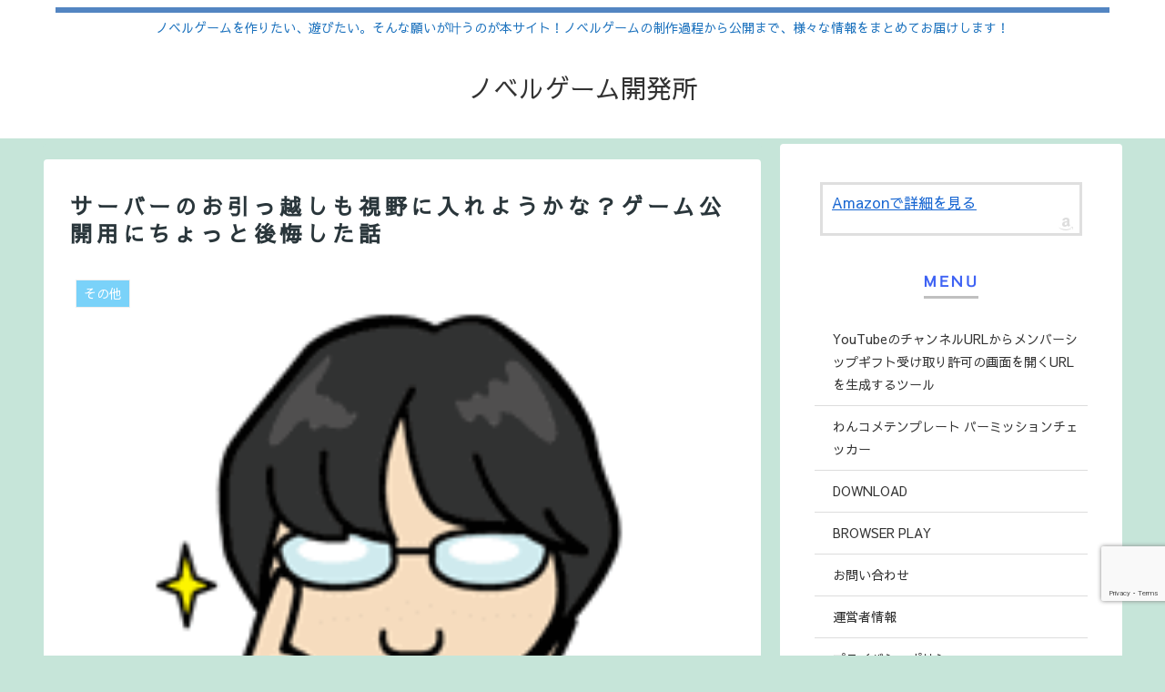

--- FILE ---
content_type: text/html; charset=utf-8
request_url: https://www.google.com/recaptcha/api2/anchor?ar=1&k=6LfkuowUAAAAAHE3qlp-Ws59Ruw1Gaa4dKk4yKsG&co=aHR0cHM6Ly9udmwtZ2FtZS50b2t5bzo0NDM.&hl=en&v=PoyoqOPhxBO7pBk68S4YbpHZ&size=invisible&anchor-ms=20000&execute-ms=30000&cb=ubg3luj9rqw3
body_size: 48578
content:
<!DOCTYPE HTML><html dir="ltr" lang="en"><head><meta http-equiv="Content-Type" content="text/html; charset=UTF-8">
<meta http-equiv="X-UA-Compatible" content="IE=edge">
<title>reCAPTCHA</title>
<style type="text/css">
/* cyrillic-ext */
@font-face {
  font-family: 'Roboto';
  font-style: normal;
  font-weight: 400;
  font-stretch: 100%;
  src: url(//fonts.gstatic.com/s/roboto/v48/KFO7CnqEu92Fr1ME7kSn66aGLdTylUAMa3GUBHMdazTgWw.woff2) format('woff2');
  unicode-range: U+0460-052F, U+1C80-1C8A, U+20B4, U+2DE0-2DFF, U+A640-A69F, U+FE2E-FE2F;
}
/* cyrillic */
@font-face {
  font-family: 'Roboto';
  font-style: normal;
  font-weight: 400;
  font-stretch: 100%;
  src: url(//fonts.gstatic.com/s/roboto/v48/KFO7CnqEu92Fr1ME7kSn66aGLdTylUAMa3iUBHMdazTgWw.woff2) format('woff2');
  unicode-range: U+0301, U+0400-045F, U+0490-0491, U+04B0-04B1, U+2116;
}
/* greek-ext */
@font-face {
  font-family: 'Roboto';
  font-style: normal;
  font-weight: 400;
  font-stretch: 100%;
  src: url(//fonts.gstatic.com/s/roboto/v48/KFO7CnqEu92Fr1ME7kSn66aGLdTylUAMa3CUBHMdazTgWw.woff2) format('woff2');
  unicode-range: U+1F00-1FFF;
}
/* greek */
@font-face {
  font-family: 'Roboto';
  font-style: normal;
  font-weight: 400;
  font-stretch: 100%;
  src: url(//fonts.gstatic.com/s/roboto/v48/KFO7CnqEu92Fr1ME7kSn66aGLdTylUAMa3-UBHMdazTgWw.woff2) format('woff2');
  unicode-range: U+0370-0377, U+037A-037F, U+0384-038A, U+038C, U+038E-03A1, U+03A3-03FF;
}
/* math */
@font-face {
  font-family: 'Roboto';
  font-style: normal;
  font-weight: 400;
  font-stretch: 100%;
  src: url(//fonts.gstatic.com/s/roboto/v48/KFO7CnqEu92Fr1ME7kSn66aGLdTylUAMawCUBHMdazTgWw.woff2) format('woff2');
  unicode-range: U+0302-0303, U+0305, U+0307-0308, U+0310, U+0312, U+0315, U+031A, U+0326-0327, U+032C, U+032F-0330, U+0332-0333, U+0338, U+033A, U+0346, U+034D, U+0391-03A1, U+03A3-03A9, U+03B1-03C9, U+03D1, U+03D5-03D6, U+03F0-03F1, U+03F4-03F5, U+2016-2017, U+2034-2038, U+203C, U+2040, U+2043, U+2047, U+2050, U+2057, U+205F, U+2070-2071, U+2074-208E, U+2090-209C, U+20D0-20DC, U+20E1, U+20E5-20EF, U+2100-2112, U+2114-2115, U+2117-2121, U+2123-214F, U+2190, U+2192, U+2194-21AE, U+21B0-21E5, U+21F1-21F2, U+21F4-2211, U+2213-2214, U+2216-22FF, U+2308-230B, U+2310, U+2319, U+231C-2321, U+2336-237A, U+237C, U+2395, U+239B-23B7, U+23D0, U+23DC-23E1, U+2474-2475, U+25AF, U+25B3, U+25B7, U+25BD, U+25C1, U+25CA, U+25CC, U+25FB, U+266D-266F, U+27C0-27FF, U+2900-2AFF, U+2B0E-2B11, U+2B30-2B4C, U+2BFE, U+3030, U+FF5B, U+FF5D, U+1D400-1D7FF, U+1EE00-1EEFF;
}
/* symbols */
@font-face {
  font-family: 'Roboto';
  font-style: normal;
  font-weight: 400;
  font-stretch: 100%;
  src: url(//fonts.gstatic.com/s/roboto/v48/KFO7CnqEu92Fr1ME7kSn66aGLdTylUAMaxKUBHMdazTgWw.woff2) format('woff2');
  unicode-range: U+0001-000C, U+000E-001F, U+007F-009F, U+20DD-20E0, U+20E2-20E4, U+2150-218F, U+2190, U+2192, U+2194-2199, U+21AF, U+21E6-21F0, U+21F3, U+2218-2219, U+2299, U+22C4-22C6, U+2300-243F, U+2440-244A, U+2460-24FF, U+25A0-27BF, U+2800-28FF, U+2921-2922, U+2981, U+29BF, U+29EB, U+2B00-2BFF, U+4DC0-4DFF, U+FFF9-FFFB, U+10140-1018E, U+10190-1019C, U+101A0, U+101D0-101FD, U+102E0-102FB, U+10E60-10E7E, U+1D2C0-1D2D3, U+1D2E0-1D37F, U+1F000-1F0FF, U+1F100-1F1AD, U+1F1E6-1F1FF, U+1F30D-1F30F, U+1F315, U+1F31C, U+1F31E, U+1F320-1F32C, U+1F336, U+1F378, U+1F37D, U+1F382, U+1F393-1F39F, U+1F3A7-1F3A8, U+1F3AC-1F3AF, U+1F3C2, U+1F3C4-1F3C6, U+1F3CA-1F3CE, U+1F3D4-1F3E0, U+1F3ED, U+1F3F1-1F3F3, U+1F3F5-1F3F7, U+1F408, U+1F415, U+1F41F, U+1F426, U+1F43F, U+1F441-1F442, U+1F444, U+1F446-1F449, U+1F44C-1F44E, U+1F453, U+1F46A, U+1F47D, U+1F4A3, U+1F4B0, U+1F4B3, U+1F4B9, U+1F4BB, U+1F4BF, U+1F4C8-1F4CB, U+1F4D6, U+1F4DA, U+1F4DF, U+1F4E3-1F4E6, U+1F4EA-1F4ED, U+1F4F7, U+1F4F9-1F4FB, U+1F4FD-1F4FE, U+1F503, U+1F507-1F50B, U+1F50D, U+1F512-1F513, U+1F53E-1F54A, U+1F54F-1F5FA, U+1F610, U+1F650-1F67F, U+1F687, U+1F68D, U+1F691, U+1F694, U+1F698, U+1F6AD, U+1F6B2, U+1F6B9-1F6BA, U+1F6BC, U+1F6C6-1F6CF, U+1F6D3-1F6D7, U+1F6E0-1F6EA, U+1F6F0-1F6F3, U+1F6F7-1F6FC, U+1F700-1F7FF, U+1F800-1F80B, U+1F810-1F847, U+1F850-1F859, U+1F860-1F887, U+1F890-1F8AD, U+1F8B0-1F8BB, U+1F8C0-1F8C1, U+1F900-1F90B, U+1F93B, U+1F946, U+1F984, U+1F996, U+1F9E9, U+1FA00-1FA6F, U+1FA70-1FA7C, U+1FA80-1FA89, U+1FA8F-1FAC6, U+1FACE-1FADC, U+1FADF-1FAE9, U+1FAF0-1FAF8, U+1FB00-1FBFF;
}
/* vietnamese */
@font-face {
  font-family: 'Roboto';
  font-style: normal;
  font-weight: 400;
  font-stretch: 100%;
  src: url(//fonts.gstatic.com/s/roboto/v48/KFO7CnqEu92Fr1ME7kSn66aGLdTylUAMa3OUBHMdazTgWw.woff2) format('woff2');
  unicode-range: U+0102-0103, U+0110-0111, U+0128-0129, U+0168-0169, U+01A0-01A1, U+01AF-01B0, U+0300-0301, U+0303-0304, U+0308-0309, U+0323, U+0329, U+1EA0-1EF9, U+20AB;
}
/* latin-ext */
@font-face {
  font-family: 'Roboto';
  font-style: normal;
  font-weight: 400;
  font-stretch: 100%;
  src: url(//fonts.gstatic.com/s/roboto/v48/KFO7CnqEu92Fr1ME7kSn66aGLdTylUAMa3KUBHMdazTgWw.woff2) format('woff2');
  unicode-range: U+0100-02BA, U+02BD-02C5, U+02C7-02CC, U+02CE-02D7, U+02DD-02FF, U+0304, U+0308, U+0329, U+1D00-1DBF, U+1E00-1E9F, U+1EF2-1EFF, U+2020, U+20A0-20AB, U+20AD-20C0, U+2113, U+2C60-2C7F, U+A720-A7FF;
}
/* latin */
@font-face {
  font-family: 'Roboto';
  font-style: normal;
  font-weight: 400;
  font-stretch: 100%;
  src: url(//fonts.gstatic.com/s/roboto/v48/KFO7CnqEu92Fr1ME7kSn66aGLdTylUAMa3yUBHMdazQ.woff2) format('woff2');
  unicode-range: U+0000-00FF, U+0131, U+0152-0153, U+02BB-02BC, U+02C6, U+02DA, U+02DC, U+0304, U+0308, U+0329, U+2000-206F, U+20AC, U+2122, U+2191, U+2193, U+2212, U+2215, U+FEFF, U+FFFD;
}
/* cyrillic-ext */
@font-face {
  font-family: 'Roboto';
  font-style: normal;
  font-weight: 500;
  font-stretch: 100%;
  src: url(//fonts.gstatic.com/s/roboto/v48/KFO7CnqEu92Fr1ME7kSn66aGLdTylUAMa3GUBHMdazTgWw.woff2) format('woff2');
  unicode-range: U+0460-052F, U+1C80-1C8A, U+20B4, U+2DE0-2DFF, U+A640-A69F, U+FE2E-FE2F;
}
/* cyrillic */
@font-face {
  font-family: 'Roboto';
  font-style: normal;
  font-weight: 500;
  font-stretch: 100%;
  src: url(//fonts.gstatic.com/s/roboto/v48/KFO7CnqEu92Fr1ME7kSn66aGLdTylUAMa3iUBHMdazTgWw.woff2) format('woff2');
  unicode-range: U+0301, U+0400-045F, U+0490-0491, U+04B0-04B1, U+2116;
}
/* greek-ext */
@font-face {
  font-family: 'Roboto';
  font-style: normal;
  font-weight: 500;
  font-stretch: 100%;
  src: url(//fonts.gstatic.com/s/roboto/v48/KFO7CnqEu92Fr1ME7kSn66aGLdTylUAMa3CUBHMdazTgWw.woff2) format('woff2');
  unicode-range: U+1F00-1FFF;
}
/* greek */
@font-face {
  font-family: 'Roboto';
  font-style: normal;
  font-weight: 500;
  font-stretch: 100%;
  src: url(//fonts.gstatic.com/s/roboto/v48/KFO7CnqEu92Fr1ME7kSn66aGLdTylUAMa3-UBHMdazTgWw.woff2) format('woff2');
  unicode-range: U+0370-0377, U+037A-037F, U+0384-038A, U+038C, U+038E-03A1, U+03A3-03FF;
}
/* math */
@font-face {
  font-family: 'Roboto';
  font-style: normal;
  font-weight: 500;
  font-stretch: 100%;
  src: url(//fonts.gstatic.com/s/roboto/v48/KFO7CnqEu92Fr1ME7kSn66aGLdTylUAMawCUBHMdazTgWw.woff2) format('woff2');
  unicode-range: U+0302-0303, U+0305, U+0307-0308, U+0310, U+0312, U+0315, U+031A, U+0326-0327, U+032C, U+032F-0330, U+0332-0333, U+0338, U+033A, U+0346, U+034D, U+0391-03A1, U+03A3-03A9, U+03B1-03C9, U+03D1, U+03D5-03D6, U+03F0-03F1, U+03F4-03F5, U+2016-2017, U+2034-2038, U+203C, U+2040, U+2043, U+2047, U+2050, U+2057, U+205F, U+2070-2071, U+2074-208E, U+2090-209C, U+20D0-20DC, U+20E1, U+20E5-20EF, U+2100-2112, U+2114-2115, U+2117-2121, U+2123-214F, U+2190, U+2192, U+2194-21AE, U+21B0-21E5, U+21F1-21F2, U+21F4-2211, U+2213-2214, U+2216-22FF, U+2308-230B, U+2310, U+2319, U+231C-2321, U+2336-237A, U+237C, U+2395, U+239B-23B7, U+23D0, U+23DC-23E1, U+2474-2475, U+25AF, U+25B3, U+25B7, U+25BD, U+25C1, U+25CA, U+25CC, U+25FB, U+266D-266F, U+27C0-27FF, U+2900-2AFF, U+2B0E-2B11, U+2B30-2B4C, U+2BFE, U+3030, U+FF5B, U+FF5D, U+1D400-1D7FF, U+1EE00-1EEFF;
}
/* symbols */
@font-face {
  font-family: 'Roboto';
  font-style: normal;
  font-weight: 500;
  font-stretch: 100%;
  src: url(//fonts.gstatic.com/s/roboto/v48/KFO7CnqEu92Fr1ME7kSn66aGLdTylUAMaxKUBHMdazTgWw.woff2) format('woff2');
  unicode-range: U+0001-000C, U+000E-001F, U+007F-009F, U+20DD-20E0, U+20E2-20E4, U+2150-218F, U+2190, U+2192, U+2194-2199, U+21AF, U+21E6-21F0, U+21F3, U+2218-2219, U+2299, U+22C4-22C6, U+2300-243F, U+2440-244A, U+2460-24FF, U+25A0-27BF, U+2800-28FF, U+2921-2922, U+2981, U+29BF, U+29EB, U+2B00-2BFF, U+4DC0-4DFF, U+FFF9-FFFB, U+10140-1018E, U+10190-1019C, U+101A0, U+101D0-101FD, U+102E0-102FB, U+10E60-10E7E, U+1D2C0-1D2D3, U+1D2E0-1D37F, U+1F000-1F0FF, U+1F100-1F1AD, U+1F1E6-1F1FF, U+1F30D-1F30F, U+1F315, U+1F31C, U+1F31E, U+1F320-1F32C, U+1F336, U+1F378, U+1F37D, U+1F382, U+1F393-1F39F, U+1F3A7-1F3A8, U+1F3AC-1F3AF, U+1F3C2, U+1F3C4-1F3C6, U+1F3CA-1F3CE, U+1F3D4-1F3E0, U+1F3ED, U+1F3F1-1F3F3, U+1F3F5-1F3F7, U+1F408, U+1F415, U+1F41F, U+1F426, U+1F43F, U+1F441-1F442, U+1F444, U+1F446-1F449, U+1F44C-1F44E, U+1F453, U+1F46A, U+1F47D, U+1F4A3, U+1F4B0, U+1F4B3, U+1F4B9, U+1F4BB, U+1F4BF, U+1F4C8-1F4CB, U+1F4D6, U+1F4DA, U+1F4DF, U+1F4E3-1F4E6, U+1F4EA-1F4ED, U+1F4F7, U+1F4F9-1F4FB, U+1F4FD-1F4FE, U+1F503, U+1F507-1F50B, U+1F50D, U+1F512-1F513, U+1F53E-1F54A, U+1F54F-1F5FA, U+1F610, U+1F650-1F67F, U+1F687, U+1F68D, U+1F691, U+1F694, U+1F698, U+1F6AD, U+1F6B2, U+1F6B9-1F6BA, U+1F6BC, U+1F6C6-1F6CF, U+1F6D3-1F6D7, U+1F6E0-1F6EA, U+1F6F0-1F6F3, U+1F6F7-1F6FC, U+1F700-1F7FF, U+1F800-1F80B, U+1F810-1F847, U+1F850-1F859, U+1F860-1F887, U+1F890-1F8AD, U+1F8B0-1F8BB, U+1F8C0-1F8C1, U+1F900-1F90B, U+1F93B, U+1F946, U+1F984, U+1F996, U+1F9E9, U+1FA00-1FA6F, U+1FA70-1FA7C, U+1FA80-1FA89, U+1FA8F-1FAC6, U+1FACE-1FADC, U+1FADF-1FAE9, U+1FAF0-1FAF8, U+1FB00-1FBFF;
}
/* vietnamese */
@font-face {
  font-family: 'Roboto';
  font-style: normal;
  font-weight: 500;
  font-stretch: 100%;
  src: url(//fonts.gstatic.com/s/roboto/v48/KFO7CnqEu92Fr1ME7kSn66aGLdTylUAMa3OUBHMdazTgWw.woff2) format('woff2');
  unicode-range: U+0102-0103, U+0110-0111, U+0128-0129, U+0168-0169, U+01A0-01A1, U+01AF-01B0, U+0300-0301, U+0303-0304, U+0308-0309, U+0323, U+0329, U+1EA0-1EF9, U+20AB;
}
/* latin-ext */
@font-face {
  font-family: 'Roboto';
  font-style: normal;
  font-weight: 500;
  font-stretch: 100%;
  src: url(//fonts.gstatic.com/s/roboto/v48/KFO7CnqEu92Fr1ME7kSn66aGLdTylUAMa3KUBHMdazTgWw.woff2) format('woff2');
  unicode-range: U+0100-02BA, U+02BD-02C5, U+02C7-02CC, U+02CE-02D7, U+02DD-02FF, U+0304, U+0308, U+0329, U+1D00-1DBF, U+1E00-1E9F, U+1EF2-1EFF, U+2020, U+20A0-20AB, U+20AD-20C0, U+2113, U+2C60-2C7F, U+A720-A7FF;
}
/* latin */
@font-face {
  font-family: 'Roboto';
  font-style: normal;
  font-weight: 500;
  font-stretch: 100%;
  src: url(//fonts.gstatic.com/s/roboto/v48/KFO7CnqEu92Fr1ME7kSn66aGLdTylUAMa3yUBHMdazQ.woff2) format('woff2');
  unicode-range: U+0000-00FF, U+0131, U+0152-0153, U+02BB-02BC, U+02C6, U+02DA, U+02DC, U+0304, U+0308, U+0329, U+2000-206F, U+20AC, U+2122, U+2191, U+2193, U+2212, U+2215, U+FEFF, U+FFFD;
}
/* cyrillic-ext */
@font-face {
  font-family: 'Roboto';
  font-style: normal;
  font-weight: 900;
  font-stretch: 100%;
  src: url(//fonts.gstatic.com/s/roboto/v48/KFO7CnqEu92Fr1ME7kSn66aGLdTylUAMa3GUBHMdazTgWw.woff2) format('woff2');
  unicode-range: U+0460-052F, U+1C80-1C8A, U+20B4, U+2DE0-2DFF, U+A640-A69F, U+FE2E-FE2F;
}
/* cyrillic */
@font-face {
  font-family: 'Roboto';
  font-style: normal;
  font-weight: 900;
  font-stretch: 100%;
  src: url(//fonts.gstatic.com/s/roboto/v48/KFO7CnqEu92Fr1ME7kSn66aGLdTylUAMa3iUBHMdazTgWw.woff2) format('woff2');
  unicode-range: U+0301, U+0400-045F, U+0490-0491, U+04B0-04B1, U+2116;
}
/* greek-ext */
@font-face {
  font-family: 'Roboto';
  font-style: normal;
  font-weight: 900;
  font-stretch: 100%;
  src: url(//fonts.gstatic.com/s/roboto/v48/KFO7CnqEu92Fr1ME7kSn66aGLdTylUAMa3CUBHMdazTgWw.woff2) format('woff2');
  unicode-range: U+1F00-1FFF;
}
/* greek */
@font-face {
  font-family: 'Roboto';
  font-style: normal;
  font-weight: 900;
  font-stretch: 100%;
  src: url(//fonts.gstatic.com/s/roboto/v48/KFO7CnqEu92Fr1ME7kSn66aGLdTylUAMa3-UBHMdazTgWw.woff2) format('woff2');
  unicode-range: U+0370-0377, U+037A-037F, U+0384-038A, U+038C, U+038E-03A1, U+03A3-03FF;
}
/* math */
@font-face {
  font-family: 'Roboto';
  font-style: normal;
  font-weight: 900;
  font-stretch: 100%;
  src: url(//fonts.gstatic.com/s/roboto/v48/KFO7CnqEu92Fr1ME7kSn66aGLdTylUAMawCUBHMdazTgWw.woff2) format('woff2');
  unicode-range: U+0302-0303, U+0305, U+0307-0308, U+0310, U+0312, U+0315, U+031A, U+0326-0327, U+032C, U+032F-0330, U+0332-0333, U+0338, U+033A, U+0346, U+034D, U+0391-03A1, U+03A3-03A9, U+03B1-03C9, U+03D1, U+03D5-03D6, U+03F0-03F1, U+03F4-03F5, U+2016-2017, U+2034-2038, U+203C, U+2040, U+2043, U+2047, U+2050, U+2057, U+205F, U+2070-2071, U+2074-208E, U+2090-209C, U+20D0-20DC, U+20E1, U+20E5-20EF, U+2100-2112, U+2114-2115, U+2117-2121, U+2123-214F, U+2190, U+2192, U+2194-21AE, U+21B0-21E5, U+21F1-21F2, U+21F4-2211, U+2213-2214, U+2216-22FF, U+2308-230B, U+2310, U+2319, U+231C-2321, U+2336-237A, U+237C, U+2395, U+239B-23B7, U+23D0, U+23DC-23E1, U+2474-2475, U+25AF, U+25B3, U+25B7, U+25BD, U+25C1, U+25CA, U+25CC, U+25FB, U+266D-266F, U+27C0-27FF, U+2900-2AFF, U+2B0E-2B11, U+2B30-2B4C, U+2BFE, U+3030, U+FF5B, U+FF5D, U+1D400-1D7FF, U+1EE00-1EEFF;
}
/* symbols */
@font-face {
  font-family: 'Roboto';
  font-style: normal;
  font-weight: 900;
  font-stretch: 100%;
  src: url(//fonts.gstatic.com/s/roboto/v48/KFO7CnqEu92Fr1ME7kSn66aGLdTylUAMaxKUBHMdazTgWw.woff2) format('woff2');
  unicode-range: U+0001-000C, U+000E-001F, U+007F-009F, U+20DD-20E0, U+20E2-20E4, U+2150-218F, U+2190, U+2192, U+2194-2199, U+21AF, U+21E6-21F0, U+21F3, U+2218-2219, U+2299, U+22C4-22C6, U+2300-243F, U+2440-244A, U+2460-24FF, U+25A0-27BF, U+2800-28FF, U+2921-2922, U+2981, U+29BF, U+29EB, U+2B00-2BFF, U+4DC0-4DFF, U+FFF9-FFFB, U+10140-1018E, U+10190-1019C, U+101A0, U+101D0-101FD, U+102E0-102FB, U+10E60-10E7E, U+1D2C0-1D2D3, U+1D2E0-1D37F, U+1F000-1F0FF, U+1F100-1F1AD, U+1F1E6-1F1FF, U+1F30D-1F30F, U+1F315, U+1F31C, U+1F31E, U+1F320-1F32C, U+1F336, U+1F378, U+1F37D, U+1F382, U+1F393-1F39F, U+1F3A7-1F3A8, U+1F3AC-1F3AF, U+1F3C2, U+1F3C4-1F3C6, U+1F3CA-1F3CE, U+1F3D4-1F3E0, U+1F3ED, U+1F3F1-1F3F3, U+1F3F5-1F3F7, U+1F408, U+1F415, U+1F41F, U+1F426, U+1F43F, U+1F441-1F442, U+1F444, U+1F446-1F449, U+1F44C-1F44E, U+1F453, U+1F46A, U+1F47D, U+1F4A3, U+1F4B0, U+1F4B3, U+1F4B9, U+1F4BB, U+1F4BF, U+1F4C8-1F4CB, U+1F4D6, U+1F4DA, U+1F4DF, U+1F4E3-1F4E6, U+1F4EA-1F4ED, U+1F4F7, U+1F4F9-1F4FB, U+1F4FD-1F4FE, U+1F503, U+1F507-1F50B, U+1F50D, U+1F512-1F513, U+1F53E-1F54A, U+1F54F-1F5FA, U+1F610, U+1F650-1F67F, U+1F687, U+1F68D, U+1F691, U+1F694, U+1F698, U+1F6AD, U+1F6B2, U+1F6B9-1F6BA, U+1F6BC, U+1F6C6-1F6CF, U+1F6D3-1F6D7, U+1F6E0-1F6EA, U+1F6F0-1F6F3, U+1F6F7-1F6FC, U+1F700-1F7FF, U+1F800-1F80B, U+1F810-1F847, U+1F850-1F859, U+1F860-1F887, U+1F890-1F8AD, U+1F8B0-1F8BB, U+1F8C0-1F8C1, U+1F900-1F90B, U+1F93B, U+1F946, U+1F984, U+1F996, U+1F9E9, U+1FA00-1FA6F, U+1FA70-1FA7C, U+1FA80-1FA89, U+1FA8F-1FAC6, U+1FACE-1FADC, U+1FADF-1FAE9, U+1FAF0-1FAF8, U+1FB00-1FBFF;
}
/* vietnamese */
@font-face {
  font-family: 'Roboto';
  font-style: normal;
  font-weight: 900;
  font-stretch: 100%;
  src: url(//fonts.gstatic.com/s/roboto/v48/KFO7CnqEu92Fr1ME7kSn66aGLdTylUAMa3OUBHMdazTgWw.woff2) format('woff2');
  unicode-range: U+0102-0103, U+0110-0111, U+0128-0129, U+0168-0169, U+01A0-01A1, U+01AF-01B0, U+0300-0301, U+0303-0304, U+0308-0309, U+0323, U+0329, U+1EA0-1EF9, U+20AB;
}
/* latin-ext */
@font-face {
  font-family: 'Roboto';
  font-style: normal;
  font-weight: 900;
  font-stretch: 100%;
  src: url(//fonts.gstatic.com/s/roboto/v48/KFO7CnqEu92Fr1ME7kSn66aGLdTylUAMa3KUBHMdazTgWw.woff2) format('woff2');
  unicode-range: U+0100-02BA, U+02BD-02C5, U+02C7-02CC, U+02CE-02D7, U+02DD-02FF, U+0304, U+0308, U+0329, U+1D00-1DBF, U+1E00-1E9F, U+1EF2-1EFF, U+2020, U+20A0-20AB, U+20AD-20C0, U+2113, U+2C60-2C7F, U+A720-A7FF;
}
/* latin */
@font-face {
  font-family: 'Roboto';
  font-style: normal;
  font-weight: 900;
  font-stretch: 100%;
  src: url(//fonts.gstatic.com/s/roboto/v48/KFO7CnqEu92Fr1ME7kSn66aGLdTylUAMa3yUBHMdazQ.woff2) format('woff2');
  unicode-range: U+0000-00FF, U+0131, U+0152-0153, U+02BB-02BC, U+02C6, U+02DA, U+02DC, U+0304, U+0308, U+0329, U+2000-206F, U+20AC, U+2122, U+2191, U+2193, U+2212, U+2215, U+FEFF, U+FFFD;
}

</style>
<link rel="stylesheet" type="text/css" href="https://www.gstatic.com/recaptcha/releases/PoyoqOPhxBO7pBk68S4YbpHZ/styles__ltr.css">
<script nonce="Mu8ULlKht3sa7qf2eTbL0Q" type="text/javascript">window['__recaptcha_api'] = 'https://www.google.com/recaptcha/api2/';</script>
<script type="text/javascript" src="https://www.gstatic.com/recaptcha/releases/PoyoqOPhxBO7pBk68S4YbpHZ/recaptcha__en.js" nonce="Mu8ULlKht3sa7qf2eTbL0Q">
      
    </script></head>
<body><div id="rc-anchor-alert" class="rc-anchor-alert"></div>
<input type="hidden" id="recaptcha-token" value="[base64]">
<script type="text/javascript" nonce="Mu8ULlKht3sa7qf2eTbL0Q">
      recaptcha.anchor.Main.init("[\x22ainput\x22,[\x22bgdata\x22,\x22\x22,\[base64]/[base64]/[base64]/[base64]/cjw8ejpyPj4+eil9Y2F0Y2gobCl7dGhyb3cgbDt9fSxIPWZ1bmN0aW9uKHcsdCx6KXtpZih3PT0xOTR8fHc9PTIwOCl0LnZbd10/dC52W3ddLmNvbmNhdCh6KTp0LnZbd109b2Yoeix0KTtlbHNle2lmKHQuYkImJnchPTMxNylyZXR1cm47dz09NjZ8fHc9PTEyMnx8dz09NDcwfHx3PT00NHx8dz09NDE2fHx3PT0zOTd8fHc9PTQyMXx8dz09Njh8fHc9PTcwfHx3PT0xODQ/[base64]/[base64]/[base64]/bmV3IGRbVl0oSlswXSk6cD09Mj9uZXcgZFtWXShKWzBdLEpbMV0pOnA9PTM/bmV3IGRbVl0oSlswXSxKWzFdLEpbMl0pOnA9PTQ/[base64]/[base64]/[base64]/[base64]\x22,\[base64]\\u003d\\u003d\x22,\[base64]/[base64]/DnSlYJ8ODb8KBKMK2w4fDh8OpCcKbBsKzw4bClAnDrFHCsy/[base64]/DujdzKGbDvMO+emDDlXk7w7nDhTLCt8ONTsKzPwRnw77Du1zCokFvwrnCv8ObFcOdFMODwrnDocOtdnVDKEzCj8ODBzvDkcK1CcKKccKuUy3CgnRlwoLDkjHCg1TDhBACwqnDgMKawo7DiHNsXsOSw48bMwwnwoVJw6wlO8O2w7MTwqcWIHpVwo5Jb8KOw4bDksO/[base64]/DhcO0BgrCgjzCm8O2w6PDqTfDrsOtw71UVyLCoHBEOEbCmcKQUkJzw7/CtcO+ZHlYecKZZlfDs8KjbkDDnMKGw5x1NlcHC8OiAcKlKyFfB27DqEjCtBw8w67DosKpwoliew7CuWZGGMKfw7rClgrCjVPCqMK+VMKNwpoRBMKZPi5aw7t/NsOaHytSwoXDiUIIUk10w5TDpmoOwowhw5MePkAdVsKXw41Vw7VaZcKbw7AnGsK4LsKTbwzDhcOdZCdJw7jCosOOVR8sGB7Dk8OJw5dLBQILwoQfw7PDvcKve8OSw44dw7DDo0HDocKSwprDicORfcOMWsO+w6XDqMKIYMKDRsKQw7HDujDDrkzCrExmSxrCucO/wpzDuBjCm8O7wrV0w4XCuVcKw7HDmhIHVcOjZSbDtl7DtCzDlTzCpsO+w7YuZsK0RMOiNcKFB8OEw4HCrsKzw45gwolNwp1/[base64]/[base64]/[base64]/DvsOTwoTCocOkIcO2FcOgM8KXw7fDrVrDjFR2wq3CrXxyKxBwwp4kNHU7wq/[base64]/[base64]/DjgMFesObNcKtw5vDmcOEwp/[base64]/w4/CiUPCs8KVJ8KwwrzCm8OrSSvDvMKmw5/Cv0bCu0UEwo3DgxlZwoRQWxvDkMKqw4TDk1fCiU7CncKMwqBOw6AMwrQBwqQCwr3DpDI3LMOqV8Opw67CnnRzwrV3wrR4KMOdwoXDjSrCt8KVR8OmW8OQwrPDqnvDlg5MwqrCksOxw7Mhwq8xw6/ChsOyMwjDvH0OQhHDqWjCmFHCqm5QHgLDq8KVOjQlw5fDg3jCv8OaGsKxC0t/[base64]/Di2PCm0JBwqtzCMOrbW7CucONE8OxASrDjxgAw5XCsGPCmcORw4/CjHdPECTClcKKw6YwV8KNwoVSwoHDtTzDnCcgw4oHw4t4wq/DvQghw4MmDsKkZSxvUh7DusOrUgDCqsOmw6RtwohRw5LCq8O7w7MDfcONw6oneC/CgcKSw4MbwrgJasOlwrpGK8KBwpvCiUTDgmHDtMKaw5BtX053w4R0dMKrSyUDwoc1C8KswonDvjhlNMKLRsK0ZMKGE8O1MgvDg1bDjcKxVMO7FE1Kw45+Oi/DrMO3wqgKbMOFb8O6wo/[base64]/[base64]/AX8mw7XCj1khajHCoQQnwq7DhzcADcKkQ8K9wpzDmmBgwqkfw43ClMKFwqjCgwMGw5x0w6FnwoHDiBRHw40cOScxw6kyT8Osw4zDuAAxw4ctDsOlwqPCvsOUwpzCvWNcTkEHCTTCpMK+cwrDkR58ecOzG8ODwq0Qw7/[base64]/[base64]/w6jClcKBw7nCmcK2QsOcwpBPwq7CsTTCpcORwo7DmMKDwrQzwqJTOUJPwrILN8OoE8OawqYyw5PDosOPw6I8IxDCgcOLwpbClwDDosKUEsOVw67DvcO3w4rDgMO1w53DgSwDLmA4RcOTNy7DggzCsFsscmIkdMO+w4rDksK0OcKtwqsqBcK+RcK6wpgPw5U/WMK5wporwqbCngc0Q1NHwo/Ct33CpMKIPy/DucK2wpUqw43CsDzDghAaw4MIBsKmwrkYwpccDDfCjsOww44owrbCrCTChHJ6G1/Ds8O/NgQuw5oVwq51TAPDgQzCusKUw4Y6w5HDq3Q9w7cGwpNDfFPCmMKcwrgkwrsWwq16w7ISw5lswrRHZ1ofwqnCny/Dj8K/wrPDplIAHcKvw5rDmsKJMlQJC2jCi8KcRnPDv8OzMsKuwpLCpzlaD8K4wrQNBsOiw5VxR8KXTcK1XGl/woXDlsOiwo3CqVAzwoJ5wo7Cj3/DkMOfax9Fw49Lw5tkKh3DnMOZVGTChS8IwrRQw54lVcKwZjYQw6zCgcKtLcKdw6dow7hAexctfT7DrXQmKsO1eXHDssOXYcKRdV0KC8OoAMODw4vDpAzDmMOMwpI6w4ljDEdYw6PCggEZaMOTwrtnwpLCo8KaUWMQw4bDtjlowrHDoDp/IXHDqFTDvcO0F3xTw7PDmcO/[base64]/[base64]/DhsOxJMOFw5DCv05RAMKcSHzDnlXCnGIZw7UmO8KqX8O6w4nCkSPChHkCCsOfwoJMQsORw4bDssK1wrBHcz4FwqDCpMKRQFB4ThzCohobXcO7ccKdF3BSw7/CojLDuMKheMOGWsK7ZMOESsKXCcOIwr1XwpQ/IBvDhTMZKVTCkivDuzw2woEtURNtWBklNA3Cg8OJacOTJMKiw5zDvTnCiQ3DmsO/wqrDhVhhw4jCjcOFw4sTKsKYWMOEwrXCvG7Ckw7DgxIDZcKyZnTDpxNTOMK8w64Ewqp5ZcKoQig5wpDCsw1lMVlFw7XDsMK1HW3CoMOPwo7DtMO4w60WWGhnwrTDv8Kew5N2fMK+w6TDjcOHMsKtw7PDosKwwpPDqhYAFsOhw4VGw4ZzYcO4wqXCoMOVFBLCoMOhag/CuMOxOgjCjcKTwrvCjFHCpwPCvsOHw5hnw77Ck8OyGmTDoijDtVLDosOvwpvDvzzDgEMCw6gRGMOecsKhw4TDoxXDjibDjwDCiA9vDnc3wpchw5jCvik0HcOvJ8OCwpZ9Xx1Rwqs5UyXDp3DDiMO/w5zDo8KrwqIxwolRw7Rfd8OGwqsZwr3DssKYw5cCw7XCocOHWsOSWcOYLcOzHxwjwq05w7sjPMOfwqU7XAvCn8KNP8KWbAfCi8O/wrfDqSHCtcKVw5kSwpAiwq0mw4TDoRI6OsKXdkd9GMKfw4J0OT4mwoXCiT/[base64]/DhcKtQVvCggXDusOVExXClh/CtMKuwoZ1esOdBl86w4hMwo/Cs8K2w4xrIDQQw7HDrsKsCMOnwq3ChsOaw4t8wrQVDTxlGwbDjMKKSXzDp8O/w5jCiELCjyLCvsKgCcOaw5UcwoXCsGpvNwpVw4HCtVLCm8O3w4fCkTcKwqshwqJdRsOnwpnCrMOTCMK4wrBfw7V+w4YueU5cMifCk1zDvXfDqsOdNMKwHg4kwq1qZsOhKVR+wqTDhMOHdmDCpMKaH3BLUMKaTsOYLWzCtmIWw7ZgM2/DkDUOFGHCjcK2FcOTw7vDkk8OwoEDw5hOw6bDjBU+wq7Dm8ONw4V5wqfDjcKQw64VUsOgwpnDuSVGW8KMKsOpIzoTw6JwfhPDu8KYScK/[base64]/AsODw5Q6wqBrKMKfKVQuw7bDsRMOw6bCpxwEwrfDkA/CtAoLwqvCkcKiwrNxJHDDn8KMwoZcB8KCbcO7w5dUP8KZF2IwK2rCo8K0BcKABcOSaAZdUsOJCMK2ek9ODiXDhsO6w7pbUcOifVkNMHN7w73Cj8OqVWHDrQzDuzfDvCLCvcK3woIcBsO/wqTCvwvCtcOUVSLDlWs5FlNUasKlN8K6YGrCuAtQw4xfOC7DmMOsw7XCjcO6fAcmwoTCrFZqEXPCv8K5wrPCqcOCw5/Dh8KNw7fDssO4wphJdmHCrMKfEHU5DcOtw4AYw4DDnsOWw77Do1fDicKjwrTCkMKAwopeZ8KDKy7DgsKoZMOxSMOZw7PDpzlFwpMKwqsQWMK8JyvDkMKJw4DConvDucOxw4vCgcOWaTEzw5LCksKQwrfDn0NVw6B7VcKtw7oxBMO6wpFXwpoBWFh4QV/DthxBfHxiwrx9wr3DksKowo/DlCVkwo1pwpwXPksQwo/[base64]/w6jCkyl+dWVFD1HClyd1NMKPdifDoMKjwqtsaXIxwrMowogsJG3CssKPC3MSP08fw5LCj8OXEDXDsGrDumsREMOIS8KqwqA+wr/DhcO4w5nCncOAw5o3B8OqwrRNMMOdw4rCp1nCqMOPwprCknJiw53Cgx7CtyHDnsOJZzjCsU0fwqvDmxM8w7rCo8KKw7rDvGrDu8OGw6EDwr/Dv1nDvsK9F1x+wobDtCvCvsKxIMKxOsOtNxjDqGFVUsKFKcOKCRTCsMOuw6huCFbCqlw0ZcKFw7TCgMK3M8O+fcOIMcKsw6fCh3bDvB7Dk8KKcsKrwq5awoHDhRw/[base64]/w79PwpnCqcOXw5DDnMOYwrXCpHjDqw3CuELDj8OwTMOKdcOKKMKuwo/ChsKVc3PCrH80w6Aewo9Gw63Cv8Kew79uwq3CrmlrKkUlwrEbw5PDsyPCkgVlw7/CmCRqN37DvHF+woTCnCnCn8OFeHx+P8Kqw63Dq8KXw7oBPMKmwrPCjBPCnRjDoBobw5ZqZXJ9w59NwoQWw55pMsKUZRnDq8O+W17DsGvDqybCusK+FxU3w7TDh8OsCTXCgsKyTsKUw6Edb8KJwr5qHUQgXxMiw5LCssO3LcO6w4rDscOtIsOBw7xLd8OSP0zCoz/Du2fCn8KKw4nCp1cDwodsSsKHNcK4S8KoMMOAdQ3DrcOvwpM0EBjDjRdCw7LCnjNuw7ZdO35Ow6pzw5xFw7DDg8KnY8KyXhUIw6wwO8KIwpvClMOHSH3DsE0Qw6dtw7/DtMKcQzbDtMK/eHbDqsKAwoTCgsObw6TCi8KvWsOlOHnDrsOOBMK1wrFldhvDssKzwqUKXsOqwqXDsUBUT8OwXMOjwqbCksKxTBLCscK3NMKcw4PDqBDCpiXDucOwAyAZw7jDhsOReX4Ow7s0w7I/[base64]/Di8KBKMOOw5/ClGcmwohyeBjDlxvDoRQDF8OWFjPDuhPDsU/Dp8KBcsKtcVnDnMOzByBWZ8KJbEbCnMKHUcOsTMODwrECSlzDkMKnPsOKTMO6wqLDisKkwqDDmFXCh0I3NMOCSUPDgsO/wqVRw5DDssKtwrvCn1MJw6A2w7nCjUjDi3hdJx8fJMOyw6PDv8OFK8K3dMOOZsOYRjJ+fEdMRcKUw7hJYH/[base64]/CqsKaw4xaw7gKeijDl1hXwpI3wpDCsGrDpMO2w6VdLT7DnznCocKSDcKYw7x+w6wbPcOewqXChFLDgEbDkMOSIMOqTHDDlDsNIMO1KV5Dw6TDsMO+CwTCrMOUw7V4bhTCs8K9w5LDjcOWw4RyJAvCly/[base64]/DrMKEb03DkyFmFMKJw4DDsH3Cv8KSwrk/cDzDlcKxwr7DrQMxwqPDiwPDlcKiwo/Dqz3ChRDCgcKPw78iXMO/[base64]/dcKkPQcgwqXCr8OkPwx0woonw5pSWRXDn8Oaw6sUbsOfwqnDliNCGcKawqvDnWEJwr9KJcOCR3nCqlHCgsOAw7Zrw67CscKOwonCl8KEXkjCksK4wpofEcOtw63DiSQawp4XNxg9wpxBwqrCmMO0cyQJw4lxw5TDusKaAMKiw79/w418NcKbwrsCwqrDjBlUBxhtwoYAw7jDv8OowpPCtTBGw7B6wpnDoGXDs8Kfwq8BTMOPTgXCiW8PRHLDrsOzBMKEw6dacXfCozsSbsOlw77DvMKFw7LDt8ODwqLCtsOWGS3CuMOJXcKfwqjDjTpvEMO2w6jCtsKJwpzClG7Cp8OqECh/IsOoTsKkFA5NecOuBlDCj8O0BAFAw74BIRZgwrvDlsKVw4vDisKbHAFvwrojwo4Rw6LCjSEDwpYjwqnChMOQGcKvwpbCtwXCksKNPEBVdsKpwozCj2Y7djjDhX/Dtz5TwpfDgcKUYxPDuCtqMcOrwrzDkGnDgMKYwrdCwrwBDmUvYVB3w5XCucKlwpltJ2jDijHDkcOSw6zDvXzDssOvfjvCkMKqZsKzR8Kww7/ClwrCoMOMw6TCnAXDhMKMw4jDtcObw5dxw54BX8OeFAbCusKdwqXCr2zCiMOJw7/DjzQfP8Oqw4PDnRbCin3CicKxUWjDphrCi8KGa1vCo3dhcsKjwozDoyo/YQ3CqcK5w7UXSAo1worDiETDj0xoCgpDw6fCkiptbVtaHyrCv2Ndw4PCvXfCpjbCmcKcwpXDnHkSwpdWYMObwp/DpsOywq/ChV5Pw50Ow5HDosK+FHEjwqTDq8Otw4fCvyTClcKfA1BlwqwiFFJIwpzDo0w+w451w6gieMKfdVYbw6pVJ8O0w5sSCsKIwpXDpMO8wqhEw5DCqcOrScKFw4jDlcOdPcOAZsKUw4VSwrfDtDxjOX/[base64]/DjMOKw53CgsK4wq/DqSARwqzChsOcw7R7KcKawoVkw4jDq3XCgsKewo/Cqn86w5RAwqTDohXCtsKsw7o+eMO+w6HDmcOicwnCgjNcw7DCnFZfecOmwrIYSmXDssKEHELClsOjcMK1RsOKWMKWBnXDpcOLwoXCkcOww77CnCwHw4hJw5dTwrEeT8OqwpMpIiPCqMOdZlvCiDYNBzocYgTCocKIw6nCnsOUwoTCtljDuQl4GR/[base64]/PsKEwoPCqgTChRF9wqMPw5XCqsK+w7t/WBbCjjZ5w5A1w6rDuMKAY24Jwp/CoW0iJgkkw7PDoMK8NMOKw5DCuMO6w6/[base64]/CnsOjw6gsw7BIPHfCnBkKw61Ew6nDpMOfLz7CtkMcYGLCosOMwpsww5fClB/DlsOHw5/[base64]/wrI9w6oVw7UEMRvDkBbDgMORwprClcODw7oNwqvClQHCjFNewqDCssOQXF5jw4QGw6/CkmMNT8OOSsOhYcONS8OowoLDtXjDosOiw7zDvU0/[base64]/E8OBaMKvM8Ojw4HCgRp0ZsOCd3M7wqXCvBXCiMKqwrnCtBjCuA0dw4ViworComBfwobCtcK4wrTDj2rDn2nDrwHCmEECw5zCv09VF8KwRT/DpMOHH8Kiw5fCpDYwecO9IUrDvk/CrhoZw49ow7nCliTDnA3DslXCmhJCdcOxDMKJCsK/aHjDgsKqwodTwpzCjsOuw5XCu8Ktwo7CpMK3w6vDtsOfw4JOZ1xeFVHCoMKjSVUpwpBjw4U0wpHDgjPCgMODf2XCpzbDng7CjFM6cyPCh1FzTCtHwoI9wqRnS3fDoMOyw7DDkcOoFkxtw6lSNsKAw6kRw510DcKgw5TCphg5w49rworDoyRDw510w7fDjT/DjVnCksKIw7/CuMK/AcO5w7nDlyx5wq5lwrw8wphsQsOew4ZgIU1+LyDDk0HCmcOzw7/CmDLDq8KIXADDt8K8wo7CtsOCwoHCjsK3wqliwrE6wpsUQxhfwoIuw4Esw7/DoCPCnyBVZRBhw4bDrzNvw5jDkcOxw47Di1k8KMKcw5AOw7XCgMOjZsOZLzHCkjvCmDTCuiJ3w6FDwrzDlz1OecOKcMKlesK+w5JtJX5lGjHDlsOtbUouwr/CnnbDvDfCrsOMBcOHwq4uwohtwoorwprCpQPCngtWYR0/ZivCj0rCpzTDlQJAFcOlwql3w4HDtlLCmMKXwqfCs8KVYkrDv8KAwr0iw7XCkMKgwrEuJMK+dsONworCtcOYwpVlw6Q/J8KEwq3Cm8OFM8Kbw6oQA8K/wox6ZjnDryrDlMOJbsOERcOewrTDtzMGWsOpAMOYwotbw7RYw4NOw4RBDsOFc2/Ckn9Mw4wFBEZ9FU/[base64]/[base64]/[base64]/[base64]/asOhwoDCs8KjwoLCucOdwr3CpRjDuMO/e8KVfsKTUsO0wrNpE8ONwrshw4ZOw7kTUGrDnMKKWMOeDCzDjcKMw73CuFYywqN8EloqwonDsWzCkcKZw5EnwqlxInXCucOXeMOxTmkOacKPw53ClH3DjWLCkMKDcsKSw49Kw6TCmwxqw5IDwqzDhcObYQs7w5NLb8KlCcObMjVDw4zDr8OzYHN5wp/[base64]/Cpkx6w7/Cr8Kcw7DCoMOEw6/DligpwoUtw4HDksOyw4zDjEnCr8KDw71qTn9AJlDCtXpVZ07DrSPDsldeKsKBw7DDjGDCiAJmNsKzwoN+CsKORh3CscK7wqE3BcOVPibCg8OQwovDpsOqwqLCvw3CmFM2V1RxwqXCqcOOOMOMdEZOcMO8wrEiwoHDrcOzw7/Ct8KWw4PDmcOKCHvCjwUJw6xhwofChMOCPzPCmQ90wrsRwpnDmcOqw67Co2QqwrnCrhs+wrh3L1TDksKDw4/[base64]/[base64]/CrMKbM8KJVy0jU8OfwqA8HsOWwqt/d8KiKg5swpFiJcOGwovCpMOeBjt6wpc0w6nDmEjCmsKEw549JGHDvMOgw5/[base64]/w4/DncOodxvCu8KZw68bPADCry00wpJkwrh5M8KAwr/CpzAUT8OUw4k3wqXDsj7CksO4IcK1BMOlEFDDokPClMOVw6rDjxMuaMO1w7vCiMO/[base64]/IVjDkiNkTSDDnMKFw48sMMKzwqQSw4nCkwPCkxR2w63CnsOjwr8Cw6kWP8OSwpUaAENTaMKYWArCrgfCtMO1wqRMwqhGwpLCt3TCkhUsUG8AJsK4w6DCvcOOwr9YBGs6w4k1fALDmm8mdGNHwpNMw5R+McKpMMKqDl7CtMO8ScOmBcK/QlrDgk1DGDQowod0woI0H1kNfXMnw6fCuMO1D8OXwo3DoMOJacKPwp7CmTFFUsKswqEEwodZRFbDp1bCp8KawqTCjsKMwpTCom4Pw5/Dhz9kw4NlfXhMTMO4KMKBJsK5w5jCosKjwonDksKpRWNvw7ttDMKywqDCoSZkY8O9eMKgVcO0wrHCoMOSw5/DiDsqecK6H8K1YlRRwqzCrcOHdsKVfsK0Pm0Yw5bDqR0tK1UpwqbClwHDrcOww4/Dgy3Cq8OMJBrCgcKuD8KzwoPCnXpEQ8KJA8OfYsK/NsOpw5bDhVHDvMKgfXsowpA0BMKKO1MZQMKZccOhwrvDgcKEwpLChsOMAcODeDRvwrvCl8KRw7o/wr/DuX/DkcO8w4DDtArCjhjDpQ8Iw7fCiBZRw7/CqjrDo0Rdw7LDtEnDisO8RX/CoMKkwpl3McOqCUppQcK7w6o4w7vDv8Kfw77DlA8hecOAw5bDpsK3w79zw74fB8KQXUHCvDHDnsKow4zCpsKQwrEGw6fDgmHDoz7DjMO/woM4QHxWVWrCiW3CgAzCrMKmwqDCicOPGMODU8Otwo4BN8KdwpcBw6ViwoVmwpY/IMOxw6LClSTClsKpR2oFC8KowovDnANAwodiYcOXAcONYwvDgnxUAxDCsiRgwpUDd8KbUMKVw4DDiFvCoxTDgsO/X8OzwqbClmHCiHbDs33CtyUZLMKYwqHDnzI7wpscw4fCqXV2O1oMQA0hworDkijDpcOmCU3CtcOdGwAnw7h+wrRow58jwpHDpANKw57DrkfDnMOnDmbDszs5wq3Cog4NAQDCvAsmQcOaSGfDg3RwwozDp8Kswp8dcWjDiXZIJsO/CMKowoLDuQrCpwHDsMOnXsKyw5PCkcONw4NTI1vDqMKETMKfw6p/[base64]/ChcKLw4RjNB1HeGcjwpRvw7YCP8KtJTUKwpomwrhJXxLCv8Okw5tXwofDpUVTG8O9fVZJf8OLw4zDi8OhOsODJ8O6RsKhw7YdGHdMw5IRIm7CsUPCl8Kiw6wTwqIzw6EKIVHCpMKFVgltw4vCgcOBwowwwq/CjcOQwpNgLgY2w5lBw4XDrcKkKcOJwoEhfsKBw79LOsOew7hLMDjDhETCvX3Cn8KSUsOXwqTDkCpww5oXw4oTw4tMw6xKw7dnwrgpwr3CqB/CrmLCmwLDngBYwo9MesKxwphaOzlFLAsBw4xBw7IewrLCs0VDb8KxbcK0WcKGw73Dmn9KK8OLwqHDvMKSw7TCjMO3w7HDoGdCwrMmCi7CucK1w6kDKcKSUS9Nwocjd8OSwpbCimgbw73Dvn/[base64]/Dl8OKQA4BQ8Oow6bCn27CicOEZsK/wqrDi8ObwqPCrzrDlsOcwpJbDcOuGg83LsK5JHHDiwJlacKnaMK7wo5pYsOiwofCpDEXDGFUw5h2wp/Dt8O9wrHCscOleANZEcKXw6ITw5zCg0U6IcKIw4XChMKgBjl4S8O6w6F9w5vCicK2L0XCkF3CsMK/w7NawqjDh8KLfMOMJifDmsOYCAnCtcOjwrLCt8KvwphBwp/[base64]/OmNmbsK6dMK2M8KOw5EnM8OVwqrDnMO7XmnDrWbDqMOcLsOHw5Eaw7TDt8Khw73Cp8KcVmrDpMOOXnjDpMKpwoPDl8KkeX/DosK+ccK8woUmwqrCgMKnRBXCvlh/ZMKewojCkCnCkVt0NlbDr8OUQ1/CvnHChcOwVwQ/FT/Dmh3CiMKwIxbDt0zDssOwUMKHw68Vw7DDnsOkwo5iw63Dng9Dw73CoyzCrF7Dk8OLw4UYUDvCssK8w7XCgQrCqMKPO8Odwok6CcOqIG3CksKkwpPCq0LDswBKwpRiDlUDaEMJwqUfwq/CnX5PEcKbw4dmfcKSwrHCl8O5wpTDqhhowoQKw7Aow59fUiTDtQA8GMK2wrzDqAzDvxtPAmvDvsOlMsOqw4vDgDLCgHRKw54xw73CjyrDlCvDgMOTPsOdwrwLDHzCncOEHcKPQMKyf8OlD8OvGcK/wr7CjnNlwpBVUFJ4wohBwp1BLwRgLMK1AcOQw5zDosKoJHjCohZyIyXDtgfDrWTCoMKIP8KRfUXChV5ybsKewqfDmMKfw7pqaHBLwq42UgnClm5YwrFYw4J9wqXCqmTDiMOLw5/Dll3DuH1ywovDiMK8dMOvD37DjcKFw6EIwobCpnYJf8KlN8KIwrsxw5g3wr8WIcKzVTgXwqXDpMK0w7bCo1DDk8KgwqQGw4ojS08vwow1IEZqf8KVwp/DtSbCmMO+HsKzwqxBwqzDkzYewrfDlMKgwrxDD8OwbMKjwqBDw63DlcKgLcK9NBYsw6UFwrXDhMOGEMObwrXCh8KNw4/CrwgHfMK2w60BYwZ5wrjCrznDqyXCo8KXRUDCpAjCuMKNKmZ9UR5cfsKlw4pVw6p+JQHCpzVkw4/Ci3lrwpDCv2rDncOvaF9awoQxL34ew7I3NMKIcMKBwr5eNcOOXgbDqVAUEAbDlsOWLcKhTl4RYVvDqMOvERvCllbCnFPDjkobwrrDi8OLcsOSw7rDv8OjwrTDhWgMwoTCknPDsT7Cijp9w4IAw4/DosOGwpPDqsOqfcOkw5TDu8OkwrDDj3R9Yg/Cv8Ocb8OhwpIhY2Q2w5t1JXLDpcOuwqfDkMO1J3rDhijDhX3CmcO8w78/[base64]/ClSnCgcKrGcOkw4HDtkHDtSzDlRB5L8Oow4fCg1x4VV7CnsOzD8Kkw7sew6x8w7zDgMKvEWYBMGdwLsKtVcOaKsOCR8O/Fh1kDntEw5sDI8KoSMKlT8OawrTDt8Okw4cqwo3CoxYlw64Ow7fCq8KdXsKDGmEGwqbCtEAaaExDPD0Aw4JmRMOBw4jCnR/Du1bDvm8/NcOjA8Kvw7/DtMKZSwrDg8K6T2bDpcOzQ8ORAgYWJcO4wqLDh8KfwpjCkFPDn8OMGcKiw4TDq8KPSsOfA8Kkw4QNIEc7wpPCqn3ClMKYS1jDjAnCs2BpwpnDiDNMfcKDw4nCpj7DvQ9lw5xMwpTCiErCih/Dil/Dn8KxBsO1w5dic8O/MVXDusOFw6fDsXYMHMO/[base64]/[base64]/CmnY2w7N6M8KJT0rDqVETWMOmDMK8KMKSw6kQwqsPasOiw6nCv8KLUwXDncOIw53DhcK+w59gw7AFE1tIwoDCuW5aFMK3UMOMRcONw5lURjjDiRVhJX0Awr3Cm8KNwq9wVsKhcTZGf10jccO1DyouHcKrT8OuBSQ+XcKewoHCgMOewr/DhMKQRSbCs8KAwpbDnW0bw45Zw5vDqAPDsSfDqcKsw6/Du0AdQnwNwp53PQ7DglLCnnVGBEpnNsKSccOhwqvCrXo0HwLCncOuw6TDlSzDnsKjw67Cnjppw4lHWsOTCh5YXcOGcMKgw6bCrxLCtn4MBUnCh8K9NGtbV3Amw6XCm8OWDsOjw48Fwp8nM1tCVMKcbMK/w6rDjcKnMsKEwrENwovDvijDpsKow53Dsl4TwqMaw7rDocKfK29TCsOBIcKTasOewpZjw5ANLg/DslwMcsOywrgfwp7DlSvCh0jDmUvCv8OJwqvCjMOlIz8mcsKJw4zDrMOwwpXCj8OoLW7CslTDkcO9VsKLw4ZzwpXCncOEwoxww49KPRUjw6/[base64]/CGTDpCQww7HCqUwxwrvCmBbDrCUbw6BcwpvDt8OXw5DCticwKMOIQ8K1Tmd5XDXDpj7Cu8Kowr3DnBVlw4/DncK8XsOcJ8OgBsKWwr/Cvj3DpsOYw6Myw4pLwr/DrT3CoAxrMMOqw6fDosKQwq0qOcOFw7nCnMK3BD/DqUbDswDCggwXVGHCmMOOwq19f2vDu3YoLUJ1w5A1wqrCiktzfcOiwr9iQMKCOyB2w5d/[base64]/GMKYw5tiw6/DqMOUfMOXw5nClsKRwpN1RHo1w4HCiQTDmcKQwqjCv8O4FMOYwoTDrRR0w7HDsEgewqXDiFcwwq8CwrDDm34ywqoiw4LCisObTT/DsUvCnC7CtBojw73DlRbDrxrDsBvCj8Kzw5bDvGEVc8OdwrDDhBYXwonDvhrCgg3DvcKvaMKjSnbCqsOjw4vDqXzDlw00woJlwpPDssK5JsKPRcObW8Ojwq8aw59Vwpp9wo4Qw5vCg3fDucO6wprDsMKiw6DCj8Oww5gRFG/DtyRTw7Q2asOewqpBRMOLQzNKwr80wpxtwqHDgHrDjAPDi17DuzcnXRp1a8K0eE/CsMOrwrxfKcOWA8OVw7vCt3jCl8O2CMO1w4Exwr09WSsGw5UPwokNPMORTsOzV2xLw5HDp8OawqjCt8ONS8OYw5nDk8KgYMKQAwnDnB/DpVPCgUbDq8KnwozDjMOWwo3CsSZGeQwHZMKaw4bCrA9YwqVSYBTDojPDqMKiwpDCjh7Ci2PCt8KXw7fDrcKCw5DCliolVMOFacK4By/DrwbDonrDuMOtbg/CmVlkwrNVw5/CgsKwPFNYw7gPw6rCnEXDm1XDuwjDh8OEWkTCjzMwMEkCwrdsw5jCncK0XDYEwp0zcWh5fFMqQjPDvMKHwpnDj3zDkVdyFxlpwrvDjVjCrF/[base64]/DiAkkw79dwo0Vw5Msw4HDsMOLHsKRw59SYDMnX8Ovwp5Lwo4eczR4AUjDolzCsVdYw6jDrRhjOFM+w7pBw7vDrsOkEMONw6DCs8K4WMOZM8Odw4wgwq/CsRBcwqZwwpxRPMOzw57CpsOBa2LCicOuw5gCDMOHwojDlcKGEcKAw7dAZz3ClRoDw7TCkDbDt8OWNsOIGQRgwrDCgCNgwp1ta8K/A2DDp8K8w58swoPCtsKCX8Ozw61FasKeJcO5w74Rw5tsw5bCrMOiwoUmw6rCqcKnwpLDjcKdHcO0w6sPEVZoTcKBZmPCpErClRnDpcKaZXEBwqt3w7Umw7/CpRpew7HCgMO8woEbNMObw6jDkgIjwrZoaHjDlUQww51XDjhaQRvDlyFaIWlLw4prw4pIw7/CrsOzw5zDkF3DrQtYw77Cq1VoVy3CmsOVVSkaw7EnGA/CssOiwq3Do3jDs8KTwqxkw5nDi8OmFsOWw6Qpw43Dh8KTacKdNMKsw7vCngzCiMO6XcKow5lRw7IFS8OEw4cYwr0ow7rDrwnDhXHDuVlKOcKEZsOfdcOJw4gMHFsmIcKeUwbCj3tIIMKpwrlYLhw0wrzDj2zDrsKeXsO4wpjDiXLDp8ONw7/[base64]/CizVTPMKLUsO6SAnCqnHDkcOmGcKjwpnDmsOfRcKESMK/KTkjw6luwprCiyNDVcKvwqxiworCvcOPMybDucKXwq5zACfCqQsGw7XDlFfDn8KnPcKiSMKcecObBmLDr0EdSsKZZsOsw6nDs1IvGsO7wpJQQxzCtcOTwqbDncOQJhJ2wq7CsQzCpTMHwpUiw7NHw6rChzUzwp0YwopywqfCiMKgwogeHip3Y3gWAlLCgUrCiMKAwpZ/w5JqIcOmwp88XRRDwoI0w57DmMO1wrhkNiHDusK8IcOVZcKTw6HCmcKqGEvDtygGO8KYPMOxwo3CpGISBw4fMMOIcsKyHMKNwqVtwqrCnsKVDw/ClMKLwplhw44TwrDCoFMSw5M9QQM+w7LCg1olC2MGwrvDv2kMeWfDg8O6bzLDssO6w4o0w51XL8K/[base64]/woFaBBfDuMOcccOXEcO7w7/DqsKWCjFpw67CrTV9wrt6IMKIeMK/[base64]/CnAPCksKdYcO8PU4tAhnDuwDCrMKHV8KtJsKCTmJwQwh6w4Naw5HCqcKRF8OLN8KGw55TdA5TwrdlAT7DrBd1Zx7Cm2bCgsKjwpvCtsOew71id1PDm8KwwrLDtEUOw7owMsKBw5HDrjXCsH1QM8OUw6QJEFo3P8OXLsKBJT/DmBTCnxs6w4jCokh/w5PDjzlww5vDkxskTgAkAmbCvMK7DQp/KsKLZCo9wotKHx0mXw5wEX4Lw6LDmMKhwqbDhnPDp1lqwrYmw43CnFzCvMOnw5IwAXIrJ8OEwpvDu1Rqw7/CpsK7VADDiMKnR8K7w7cIwo/CvTo7VRMGFlzCsWhkAsO0wqMhwrVvw51vw7fDr8OFw6YrdHEyRsK7w5dPf8KMTsOACgPDlUQaw6PChFnDgcOqX2zDvMO+wpvCqV8aw47ChsKADsOjwqLDpBMNKw3CpsKIw6XCuMOqASlRRxsUY8KPwpjCj8K6w6DCv3vDu2/DqsK+w4bCv3BGXMK4PsOTM0lrf8Kmwr1jwpJIVEnDoMKdbWd+d8KhwoTCoEVDw79dV3khdRPDr27Cr8O4w6rCrcK7Q1TDjMKKwpHDj8KwF3RMdBnDqMKWTQHDsTURw6YAw6plG1/DgMOsw7gPIUlvKcKdw756U8K7w4B0a1taAjfDg2QrWsK0wpZhwoLCqkDCjMOfw5tJRMK/WVRcAXYgwpzDjMOTZMKww7fChhNPT3LCo1Mbwo1Aw4nCjG1uQAxLwq/CtSE6X0o5A8ObOMO4w5sVw7LDgyDDmEJTw73DpQkowo/CpAkYL8O9w6RGw6jDocKTw5/CisKqGcO1w67DmWhcw69ewpQ/CMKZB8ODwpUdEMKQw5khw41CdcOAw5Z7AHXDvsKNwrN/w4ZnRMOpCsO+wo/[base64]/[base64]/DjsKhOh7CnsKNbsK7D8Orwr/DohBow6nCkE0oCHTDg8OvV0FdbTEMwqJ3w6ZZFsKjZcK+dgUGOgTDrMK7axcwwpY2w6psGsOEXkIqwojDrCZVw5zCu3JBw6/[base64]/wqh9w5rDkE/DqcO2XykVFW4cw4BDf8KpwopCcHTDpcK3wqjDiXYDPMKoYsKnw5Q7wqJLG8KKU2bDpTEpU8Olw7hnwrMkbHM3wp0/Y3nCtzHDhMK+woAUTcKKdULDvcOjw4zCvCfCvcObw7DCnMOcVsOXMk/ClMKBw7nCvxMFe0PDnGrCgh/Ds8K5MnVyRsKxHsO7KmwIDD9uw5ZnYhHCqUFdPkVmD8ONQwrCt8Odwp3Dr3cAAsOfFCLCmSvChcK5eWlHwphkOWTDqXEzw7bDtzPDjMKJBzbCpMOFw7c/[base64]/NXV3a8OFBMK8worCpA/DjgxrEkR/[base64]/Ci8KrQ8OJKsK/[base64]/[base64]/CkU4hWiTDi8K9fFdga8Kcw6YYEmPCtsOOwr3CoDlnw7Q+TUsHwpAiw57CosOewpMow5fCmMK2wpkywoYkw68cJX/[base64]/ClgEbw57CvBTCoVViwpl+cRg8w4EbwrkmQS/DoHdtUMO1w6omwofDjsK/BMOZQ8KBw4PDlMOZb2Fow7vDr8K5w4x3w4zChSk\\u003d\x22],null,[\x22conf\x22,null,\x226LfkuowUAAAAAHE3qlp-Ws59Ruw1Gaa4dKk4yKsG\x22,0,null,null,null,1,[21,125,63,73,95,87,41,43,42,83,102,105,109,121],[1017145,246],0,null,null,null,null,0,null,0,null,700,1,null,0,\[base64]/76lBhnEnQkZnOKMAhk\\u003d\x22,0,0,null,null,1,null,0,0,null,null,null,0],\x22https://nvl-game.tokyo:443\x22,null,[3,1,1],null,null,null,1,3600,[\x22https://www.google.com/intl/en/policies/privacy/\x22,\x22https://www.google.com/intl/en/policies/terms/\x22],\x220AtYXe5+1IdNfhbAR5USraXnws3hocTAXKafXTJN3yg\\u003d\x22,1,0,null,1,1768706776202,0,0,[91,12,237,131],null,[135,88,156],\x22RC-gRfx8tfscXky5A\x22,null,null,null,null,null,\x220dAFcWeA6NhYM4ddb7NghGtvNn6hbOlcCbKPobY6D_0RAlVn_dE5W-mtmZ5nQ8wHU2FeKcczHuoV_MEljGqaz4PhdDLOAIXDWz_Q\x22,1768789576384]");
    </script></body></html>

--- FILE ---
content_type: text/html; charset=utf-8
request_url: https://www.google.com/recaptcha/api2/aframe
body_size: -264
content:
<!DOCTYPE HTML><html><head><meta http-equiv="content-type" content="text/html; charset=UTF-8"></head><body><script nonce="841g_Hu9hJFiLWP0Xwnz4Q">/** Anti-fraud and anti-abuse applications only. See google.com/recaptcha */ try{var clients={'sodar':'https://pagead2.googlesyndication.com/pagead/sodar?'};window.addEventListener("message",function(a){try{if(a.source===window.parent){var b=JSON.parse(a.data);var c=clients[b['id']];if(c){var d=document.createElement('img');d.src=c+b['params']+'&rc='+(localStorage.getItem("rc::a")?sessionStorage.getItem("rc::b"):"");window.document.body.appendChild(d);sessionStorage.setItem("rc::e",parseInt(sessionStorage.getItem("rc::e")||0)+1);localStorage.setItem("rc::h",'1768703177435');}}}catch(b){}});window.parent.postMessage("_grecaptcha_ready", "*");}catch(b){}</script></body></html>

--- FILE ---
content_type: application/javascript; charset=utf-8
request_url: https://fundingchoicesmessages.google.com/f/AGSKWxX282-EZ3ETbFoa7W37YrJsqwGq_F7TyXgWb7X4GoWoUEEbCbhRlY1K_tyqnuAKyIQCrIywhsDuNjb_NDe7OuYU6RYEC06saJrkeV9LqmbgGs5FKEEM856jj7xPt295Wt-G5wpTbQ==?fccs=W251bGwsbnVsbCxudWxsLG51bGwsbnVsbCxudWxsLFsxNzY4NzAzMTc2LDI3MzAwMDAwMF0sbnVsbCxudWxsLG51bGwsW251bGwsWzcsNl0sbnVsbCxudWxsLG51bGwsbnVsbCxudWxsLG51bGwsbnVsbCxudWxsLG51bGwsMV0sImh0dHBzOi8vbnZsLWdhbWUudG9reW8vb3RoZXIvNDA4IixudWxsLFtbOCwiTTlsa3pVYVpEc2ciXSxbOSwiZW4tVVMiXSxbMTYsIlsxLDEsMV0iXSxbMTksIjIiXSxbMTcsIlswXSJdLFsyNCwiIl0sWzI5LCJmYWxzZSJdXV0
body_size: 115
content:
if (typeof __googlefc.fcKernelManager.run === 'function') {"use strict";this.default_ContributorServingResponseClientJs=this.default_ContributorServingResponseClientJs||{};(function(_){var window=this;
try{
var np=function(a){this.A=_.t(a)};_.u(np,_.J);var op=function(a){this.A=_.t(a)};_.u(op,_.J);op.prototype.getWhitelistStatus=function(){return _.F(this,2)};var pp=function(a){this.A=_.t(a)};_.u(pp,_.J);var qp=_.Zc(pp),rp=function(a,b,c){this.B=a;this.j=_.A(b,np,1);this.l=_.A(b,_.Nk,3);this.F=_.A(b,op,4);a=this.B.location.hostname;this.D=_.Dg(this.j,2)&&_.O(this.j,2)!==""?_.O(this.j,2):a;a=new _.Og(_.Ok(this.l));this.C=new _.bh(_.q.document,this.D,a);this.console=null;this.o=new _.jp(this.B,c,a)};
rp.prototype.run=function(){if(_.O(this.j,3)){var a=this.C,b=_.O(this.j,3),c=_.dh(a),d=new _.Ug;b=_.fg(d,1,b);c=_.C(c,1,b);_.hh(a,c)}else _.eh(this.C,"FCNEC");_.lp(this.o,_.A(this.l,_.Ae,1),this.l.getDefaultConsentRevocationText(),this.l.getDefaultConsentRevocationCloseText(),this.l.getDefaultConsentRevocationAttestationText(),this.D);_.mp(this.o,_.F(this.F,1),this.F.getWhitelistStatus());var e;a=(e=this.B.googlefc)==null?void 0:e.__executeManualDeployment;a!==void 0&&typeof a==="function"&&_.Qo(this.o.G,
"manualDeploymentApi")};var sp=function(){};sp.prototype.run=function(a,b,c){var d;return _.v(function(e){d=qp(b);(new rp(a,d,c)).run();return e.return({})})};_.Rk(7,new sp);
}catch(e){_._DumpException(e)}
}).call(this,this.default_ContributorServingResponseClientJs);
// Google Inc.

//# sourceURL=/_/mss/boq-content-ads-contributor/_/js/k=boq-content-ads-contributor.ContributorServingResponseClientJs.en_US.M9lkzUaZDsg.es5.O/d=1/exm=ad_blocking_detection_executable,kernel_loader,loader_js_executable/ed=1/rs=AJlcJMzanTQvnnVdXXtZinnKRQ21NfsPog/m=cookie_refresh_executable
__googlefc.fcKernelManager.run('\x5b\x5b\x5b7,\x22\x5b\x5bnull,\\\x22nvl-game.tokyo\\\x22,\\\x22AKsRol-ZOXCK7rgwwujslNaFGsiOnQJA-PFxYwGSLLvNUYbfyzOMy9sAjYwXUVyADYvBW_BOQbJGl1ml_v3hy5v6ek0ll0gBa5lO3Wp1LahIoS-S8UUMNjOMuYKcFKj8yTDPklN-_YJI00hNeA5ebYplGmDQBlPBJQ\\\\u003d\\\\u003d\\\x22\x5d,null,\x5b\x5bnull,null,null,\\\x22https:\/\/fundingchoicesmessages.google.com\/f\/AGSKWxWG2V2FLkEsoMKgQtBjS0310OaKYhrqJFdH6hMDj0M6CHqiGgcTbqYkrn6F7s8ROWj6adqAIfPRbPTn6i_viRsQwjkyi6gPD-_iBR-cNDY6uJq49zUl11A8oDTnUqWZ6Z6pp5RFcQ\\\\u003d\\\\u003d\\\x22\x5d,null,null,\x5bnull,null,null,\\\x22https:\/\/fundingchoicesmessages.google.com\/el\/AGSKWxW8Gte3-FKxIbmpAYnmV3g7hnUuAz6m37XT9LfElPv9ByBEujb9X7sp3rvyaQeRdsjoBYRmN8lhwJsKM_0urvWBIvKBPl9foMuYxuhqbvjzPotUuaOQXhkHlmuPMsoTxasi0Sg0zg\\\\u003d\\\\u003d\\\x22\x5d,null,\x5bnull,\x5b7,6\x5d,null,null,null,null,null,null,null,null,null,1\x5d\x5d,\x5b3,1\x5d\x5d\x22\x5d\x5d,\x5bnull,null,null,\x22https:\/\/fundingchoicesmessages.google.com\/f\/AGSKWxXhv5QQsBEziCqOUYdZwCjoD_XRMZdgLUSoFDPo4p2ph78_y-eJga2Zc2_WjsArzKCGm28OyyF09W_h2EMgITtvepFOkM1eS9oaZdEt_G6nsJ5rpSWgGRyvADlZq_gCE-ikEk2rCA\\u003d\\u003d\x22\x5d\x5d');}

--- FILE ---
content_type: application/javascript; charset=utf-8
request_url: https://fundingchoicesmessages.google.com/f/AGSKWxXYdLdnXBu5Q05o9Bs78TVdmofxuDU3-FdQgLblPj-56uVEa-lIfCJWtrRHqsW8xRJyTCeG4Ym_IMjeVEBEzIqseinFBK7joHbEBd3MLdypJrhlDGmC0d3VbUsbW_2-z-VBz2U16mCmqb0Q8pxoDjPLWXySg6LEKT-IewMn4pSB3o2Veq0Bb64qhPBl/_/adv/bottomBanners./pages/ads_ad5._adtech-/carousel_ads.
body_size: -1291
content:
window['65a51413-3ad6-4ec5-83df-85fcef9e771e'] = true;